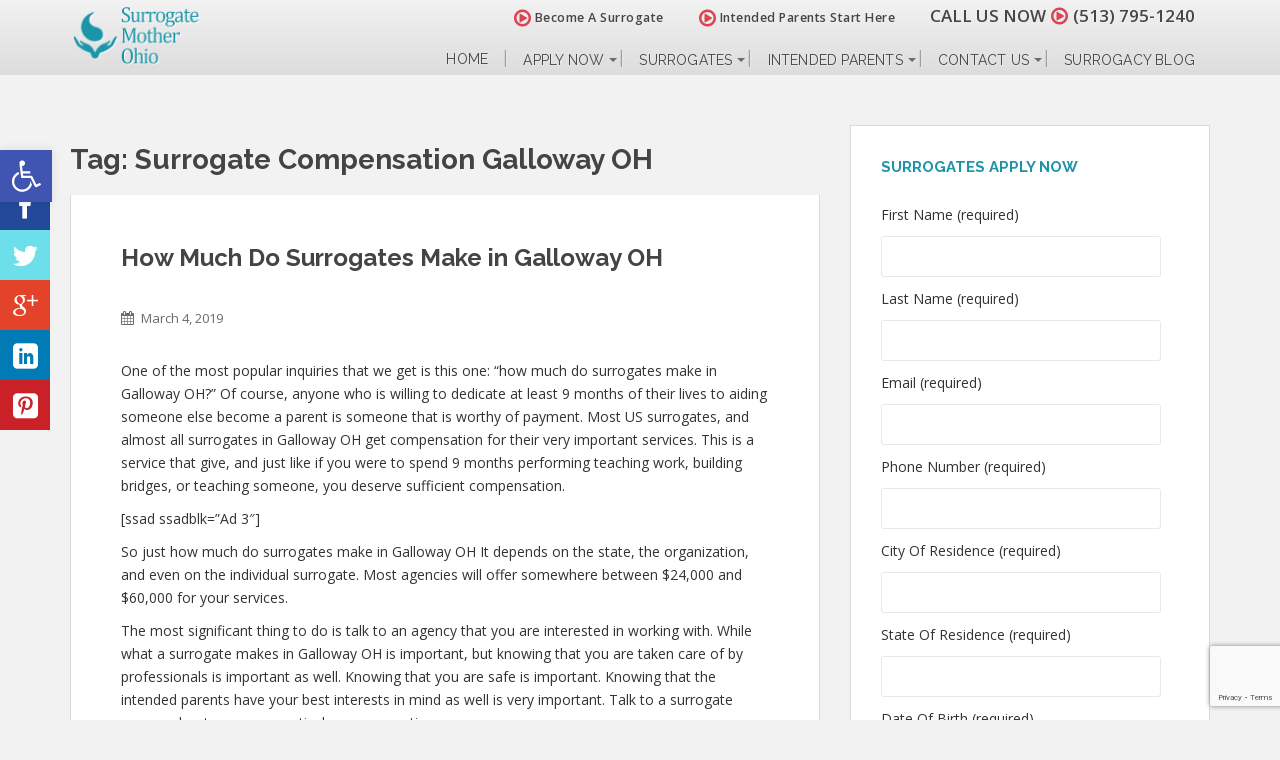

--- FILE ---
content_type: text/html; charset=utf-8
request_url: https://www.google.com/recaptcha/api2/anchor?ar=1&k=6Lfn1rIUAAAAAPXU2hGjlig3iLS5zQSzdf-3YelX&co=aHR0cHM6Ly9zdXJyb2dhdGVtb3RoZXJvaGlvLmNvbTo0NDM.&hl=en&v=PoyoqOPhxBO7pBk68S4YbpHZ&size=invisible&anchor-ms=20000&execute-ms=30000&cb=qtgr4twr3omi
body_size: 48792
content:
<!DOCTYPE HTML><html dir="ltr" lang="en"><head><meta http-equiv="Content-Type" content="text/html; charset=UTF-8">
<meta http-equiv="X-UA-Compatible" content="IE=edge">
<title>reCAPTCHA</title>
<style type="text/css">
/* cyrillic-ext */
@font-face {
  font-family: 'Roboto';
  font-style: normal;
  font-weight: 400;
  font-stretch: 100%;
  src: url(//fonts.gstatic.com/s/roboto/v48/KFO7CnqEu92Fr1ME7kSn66aGLdTylUAMa3GUBHMdazTgWw.woff2) format('woff2');
  unicode-range: U+0460-052F, U+1C80-1C8A, U+20B4, U+2DE0-2DFF, U+A640-A69F, U+FE2E-FE2F;
}
/* cyrillic */
@font-face {
  font-family: 'Roboto';
  font-style: normal;
  font-weight: 400;
  font-stretch: 100%;
  src: url(//fonts.gstatic.com/s/roboto/v48/KFO7CnqEu92Fr1ME7kSn66aGLdTylUAMa3iUBHMdazTgWw.woff2) format('woff2');
  unicode-range: U+0301, U+0400-045F, U+0490-0491, U+04B0-04B1, U+2116;
}
/* greek-ext */
@font-face {
  font-family: 'Roboto';
  font-style: normal;
  font-weight: 400;
  font-stretch: 100%;
  src: url(//fonts.gstatic.com/s/roboto/v48/KFO7CnqEu92Fr1ME7kSn66aGLdTylUAMa3CUBHMdazTgWw.woff2) format('woff2');
  unicode-range: U+1F00-1FFF;
}
/* greek */
@font-face {
  font-family: 'Roboto';
  font-style: normal;
  font-weight: 400;
  font-stretch: 100%;
  src: url(//fonts.gstatic.com/s/roboto/v48/KFO7CnqEu92Fr1ME7kSn66aGLdTylUAMa3-UBHMdazTgWw.woff2) format('woff2');
  unicode-range: U+0370-0377, U+037A-037F, U+0384-038A, U+038C, U+038E-03A1, U+03A3-03FF;
}
/* math */
@font-face {
  font-family: 'Roboto';
  font-style: normal;
  font-weight: 400;
  font-stretch: 100%;
  src: url(//fonts.gstatic.com/s/roboto/v48/KFO7CnqEu92Fr1ME7kSn66aGLdTylUAMawCUBHMdazTgWw.woff2) format('woff2');
  unicode-range: U+0302-0303, U+0305, U+0307-0308, U+0310, U+0312, U+0315, U+031A, U+0326-0327, U+032C, U+032F-0330, U+0332-0333, U+0338, U+033A, U+0346, U+034D, U+0391-03A1, U+03A3-03A9, U+03B1-03C9, U+03D1, U+03D5-03D6, U+03F0-03F1, U+03F4-03F5, U+2016-2017, U+2034-2038, U+203C, U+2040, U+2043, U+2047, U+2050, U+2057, U+205F, U+2070-2071, U+2074-208E, U+2090-209C, U+20D0-20DC, U+20E1, U+20E5-20EF, U+2100-2112, U+2114-2115, U+2117-2121, U+2123-214F, U+2190, U+2192, U+2194-21AE, U+21B0-21E5, U+21F1-21F2, U+21F4-2211, U+2213-2214, U+2216-22FF, U+2308-230B, U+2310, U+2319, U+231C-2321, U+2336-237A, U+237C, U+2395, U+239B-23B7, U+23D0, U+23DC-23E1, U+2474-2475, U+25AF, U+25B3, U+25B7, U+25BD, U+25C1, U+25CA, U+25CC, U+25FB, U+266D-266F, U+27C0-27FF, U+2900-2AFF, U+2B0E-2B11, U+2B30-2B4C, U+2BFE, U+3030, U+FF5B, U+FF5D, U+1D400-1D7FF, U+1EE00-1EEFF;
}
/* symbols */
@font-face {
  font-family: 'Roboto';
  font-style: normal;
  font-weight: 400;
  font-stretch: 100%;
  src: url(//fonts.gstatic.com/s/roboto/v48/KFO7CnqEu92Fr1ME7kSn66aGLdTylUAMaxKUBHMdazTgWw.woff2) format('woff2');
  unicode-range: U+0001-000C, U+000E-001F, U+007F-009F, U+20DD-20E0, U+20E2-20E4, U+2150-218F, U+2190, U+2192, U+2194-2199, U+21AF, U+21E6-21F0, U+21F3, U+2218-2219, U+2299, U+22C4-22C6, U+2300-243F, U+2440-244A, U+2460-24FF, U+25A0-27BF, U+2800-28FF, U+2921-2922, U+2981, U+29BF, U+29EB, U+2B00-2BFF, U+4DC0-4DFF, U+FFF9-FFFB, U+10140-1018E, U+10190-1019C, U+101A0, U+101D0-101FD, U+102E0-102FB, U+10E60-10E7E, U+1D2C0-1D2D3, U+1D2E0-1D37F, U+1F000-1F0FF, U+1F100-1F1AD, U+1F1E6-1F1FF, U+1F30D-1F30F, U+1F315, U+1F31C, U+1F31E, U+1F320-1F32C, U+1F336, U+1F378, U+1F37D, U+1F382, U+1F393-1F39F, U+1F3A7-1F3A8, U+1F3AC-1F3AF, U+1F3C2, U+1F3C4-1F3C6, U+1F3CA-1F3CE, U+1F3D4-1F3E0, U+1F3ED, U+1F3F1-1F3F3, U+1F3F5-1F3F7, U+1F408, U+1F415, U+1F41F, U+1F426, U+1F43F, U+1F441-1F442, U+1F444, U+1F446-1F449, U+1F44C-1F44E, U+1F453, U+1F46A, U+1F47D, U+1F4A3, U+1F4B0, U+1F4B3, U+1F4B9, U+1F4BB, U+1F4BF, U+1F4C8-1F4CB, U+1F4D6, U+1F4DA, U+1F4DF, U+1F4E3-1F4E6, U+1F4EA-1F4ED, U+1F4F7, U+1F4F9-1F4FB, U+1F4FD-1F4FE, U+1F503, U+1F507-1F50B, U+1F50D, U+1F512-1F513, U+1F53E-1F54A, U+1F54F-1F5FA, U+1F610, U+1F650-1F67F, U+1F687, U+1F68D, U+1F691, U+1F694, U+1F698, U+1F6AD, U+1F6B2, U+1F6B9-1F6BA, U+1F6BC, U+1F6C6-1F6CF, U+1F6D3-1F6D7, U+1F6E0-1F6EA, U+1F6F0-1F6F3, U+1F6F7-1F6FC, U+1F700-1F7FF, U+1F800-1F80B, U+1F810-1F847, U+1F850-1F859, U+1F860-1F887, U+1F890-1F8AD, U+1F8B0-1F8BB, U+1F8C0-1F8C1, U+1F900-1F90B, U+1F93B, U+1F946, U+1F984, U+1F996, U+1F9E9, U+1FA00-1FA6F, U+1FA70-1FA7C, U+1FA80-1FA89, U+1FA8F-1FAC6, U+1FACE-1FADC, U+1FADF-1FAE9, U+1FAF0-1FAF8, U+1FB00-1FBFF;
}
/* vietnamese */
@font-face {
  font-family: 'Roboto';
  font-style: normal;
  font-weight: 400;
  font-stretch: 100%;
  src: url(//fonts.gstatic.com/s/roboto/v48/KFO7CnqEu92Fr1ME7kSn66aGLdTylUAMa3OUBHMdazTgWw.woff2) format('woff2');
  unicode-range: U+0102-0103, U+0110-0111, U+0128-0129, U+0168-0169, U+01A0-01A1, U+01AF-01B0, U+0300-0301, U+0303-0304, U+0308-0309, U+0323, U+0329, U+1EA0-1EF9, U+20AB;
}
/* latin-ext */
@font-face {
  font-family: 'Roboto';
  font-style: normal;
  font-weight: 400;
  font-stretch: 100%;
  src: url(//fonts.gstatic.com/s/roboto/v48/KFO7CnqEu92Fr1ME7kSn66aGLdTylUAMa3KUBHMdazTgWw.woff2) format('woff2');
  unicode-range: U+0100-02BA, U+02BD-02C5, U+02C7-02CC, U+02CE-02D7, U+02DD-02FF, U+0304, U+0308, U+0329, U+1D00-1DBF, U+1E00-1E9F, U+1EF2-1EFF, U+2020, U+20A0-20AB, U+20AD-20C0, U+2113, U+2C60-2C7F, U+A720-A7FF;
}
/* latin */
@font-face {
  font-family: 'Roboto';
  font-style: normal;
  font-weight: 400;
  font-stretch: 100%;
  src: url(//fonts.gstatic.com/s/roboto/v48/KFO7CnqEu92Fr1ME7kSn66aGLdTylUAMa3yUBHMdazQ.woff2) format('woff2');
  unicode-range: U+0000-00FF, U+0131, U+0152-0153, U+02BB-02BC, U+02C6, U+02DA, U+02DC, U+0304, U+0308, U+0329, U+2000-206F, U+20AC, U+2122, U+2191, U+2193, U+2212, U+2215, U+FEFF, U+FFFD;
}
/* cyrillic-ext */
@font-face {
  font-family: 'Roboto';
  font-style: normal;
  font-weight: 500;
  font-stretch: 100%;
  src: url(//fonts.gstatic.com/s/roboto/v48/KFO7CnqEu92Fr1ME7kSn66aGLdTylUAMa3GUBHMdazTgWw.woff2) format('woff2');
  unicode-range: U+0460-052F, U+1C80-1C8A, U+20B4, U+2DE0-2DFF, U+A640-A69F, U+FE2E-FE2F;
}
/* cyrillic */
@font-face {
  font-family: 'Roboto';
  font-style: normal;
  font-weight: 500;
  font-stretch: 100%;
  src: url(//fonts.gstatic.com/s/roboto/v48/KFO7CnqEu92Fr1ME7kSn66aGLdTylUAMa3iUBHMdazTgWw.woff2) format('woff2');
  unicode-range: U+0301, U+0400-045F, U+0490-0491, U+04B0-04B1, U+2116;
}
/* greek-ext */
@font-face {
  font-family: 'Roboto';
  font-style: normal;
  font-weight: 500;
  font-stretch: 100%;
  src: url(//fonts.gstatic.com/s/roboto/v48/KFO7CnqEu92Fr1ME7kSn66aGLdTylUAMa3CUBHMdazTgWw.woff2) format('woff2');
  unicode-range: U+1F00-1FFF;
}
/* greek */
@font-face {
  font-family: 'Roboto';
  font-style: normal;
  font-weight: 500;
  font-stretch: 100%;
  src: url(//fonts.gstatic.com/s/roboto/v48/KFO7CnqEu92Fr1ME7kSn66aGLdTylUAMa3-UBHMdazTgWw.woff2) format('woff2');
  unicode-range: U+0370-0377, U+037A-037F, U+0384-038A, U+038C, U+038E-03A1, U+03A3-03FF;
}
/* math */
@font-face {
  font-family: 'Roboto';
  font-style: normal;
  font-weight: 500;
  font-stretch: 100%;
  src: url(//fonts.gstatic.com/s/roboto/v48/KFO7CnqEu92Fr1ME7kSn66aGLdTylUAMawCUBHMdazTgWw.woff2) format('woff2');
  unicode-range: U+0302-0303, U+0305, U+0307-0308, U+0310, U+0312, U+0315, U+031A, U+0326-0327, U+032C, U+032F-0330, U+0332-0333, U+0338, U+033A, U+0346, U+034D, U+0391-03A1, U+03A3-03A9, U+03B1-03C9, U+03D1, U+03D5-03D6, U+03F0-03F1, U+03F4-03F5, U+2016-2017, U+2034-2038, U+203C, U+2040, U+2043, U+2047, U+2050, U+2057, U+205F, U+2070-2071, U+2074-208E, U+2090-209C, U+20D0-20DC, U+20E1, U+20E5-20EF, U+2100-2112, U+2114-2115, U+2117-2121, U+2123-214F, U+2190, U+2192, U+2194-21AE, U+21B0-21E5, U+21F1-21F2, U+21F4-2211, U+2213-2214, U+2216-22FF, U+2308-230B, U+2310, U+2319, U+231C-2321, U+2336-237A, U+237C, U+2395, U+239B-23B7, U+23D0, U+23DC-23E1, U+2474-2475, U+25AF, U+25B3, U+25B7, U+25BD, U+25C1, U+25CA, U+25CC, U+25FB, U+266D-266F, U+27C0-27FF, U+2900-2AFF, U+2B0E-2B11, U+2B30-2B4C, U+2BFE, U+3030, U+FF5B, U+FF5D, U+1D400-1D7FF, U+1EE00-1EEFF;
}
/* symbols */
@font-face {
  font-family: 'Roboto';
  font-style: normal;
  font-weight: 500;
  font-stretch: 100%;
  src: url(//fonts.gstatic.com/s/roboto/v48/KFO7CnqEu92Fr1ME7kSn66aGLdTylUAMaxKUBHMdazTgWw.woff2) format('woff2');
  unicode-range: U+0001-000C, U+000E-001F, U+007F-009F, U+20DD-20E0, U+20E2-20E4, U+2150-218F, U+2190, U+2192, U+2194-2199, U+21AF, U+21E6-21F0, U+21F3, U+2218-2219, U+2299, U+22C4-22C6, U+2300-243F, U+2440-244A, U+2460-24FF, U+25A0-27BF, U+2800-28FF, U+2921-2922, U+2981, U+29BF, U+29EB, U+2B00-2BFF, U+4DC0-4DFF, U+FFF9-FFFB, U+10140-1018E, U+10190-1019C, U+101A0, U+101D0-101FD, U+102E0-102FB, U+10E60-10E7E, U+1D2C0-1D2D3, U+1D2E0-1D37F, U+1F000-1F0FF, U+1F100-1F1AD, U+1F1E6-1F1FF, U+1F30D-1F30F, U+1F315, U+1F31C, U+1F31E, U+1F320-1F32C, U+1F336, U+1F378, U+1F37D, U+1F382, U+1F393-1F39F, U+1F3A7-1F3A8, U+1F3AC-1F3AF, U+1F3C2, U+1F3C4-1F3C6, U+1F3CA-1F3CE, U+1F3D4-1F3E0, U+1F3ED, U+1F3F1-1F3F3, U+1F3F5-1F3F7, U+1F408, U+1F415, U+1F41F, U+1F426, U+1F43F, U+1F441-1F442, U+1F444, U+1F446-1F449, U+1F44C-1F44E, U+1F453, U+1F46A, U+1F47D, U+1F4A3, U+1F4B0, U+1F4B3, U+1F4B9, U+1F4BB, U+1F4BF, U+1F4C8-1F4CB, U+1F4D6, U+1F4DA, U+1F4DF, U+1F4E3-1F4E6, U+1F4EA-1F4ED, U+1F4F7, U+1F4F9-1F4FB, U+1F4FD-1F4FE, U+1F503, U+1F507-1F50B, U+1F50D, U+1F512-1F513, U+1F53E-1F54A, U+1F54F-1F5FA, U+1F610, U+1F650-1F67F, U+1F687, U+1F68D, U+1F691, U+1F694, U+1F698, U+1F6AD, U+1F6B2, U+1F6B9-1F6BA, U+1F6BC, U+1F6C6-1F6CF, U+1F6D3-1F6D7, U+1F6E0-1F6EA, U+1F6F0-1F6F3, U+1F6F7-1F6FC, U+1F700-1F7FF, U+1F800-1F80B, U+1F810-1F847, U+1F850-1F859, U+1F860-1F887, U+1F890-1F8AD, U+1F8B0-1F8BB, U+1F8C0-1F8C1, U+1F900-1F90B, U+1F93B, U+1F946, U+1F984, U+1F996, U+1F9E9, U+1FA00-1FA6F, U+1FA70-1FA7C, U+1FA80-1FA89, U+1FA8F-1FAC6, U+1FACE-1FADC, U+1FADF-1FAE9, U+1FAF0-1FAF8, U+1FB00-1FBFF;
}
/* vietnamese */
@font-face {
  font-family: 'Roboto';
  font-style: normal;
  font-weight: 500;
  font-stretch: 100%;
  src: url(//fonts.gstatic.com/s/roboto/v48/KFO7CnqEu92Fr1ME7kSn66aGLdTylUAMa3OUBHMdazTgWw.woff2) format('woff2');
  unicode-range: U+0102-0103, U+0110-0111, U+0128-0129, U+0168-0169, U+01A0-01A1, U+01AF-01B0, U+0300-0301, U+0303-0304, U+0308-0309, U+0323, U+0329, U+1EA0-1EF9, U+20AB;
}
/* latin-ext */
@font-face {
  font-family: 'Roboto';
  font-style: normal;
  font-weight: 500;
  font-stretch: 100%;
  src: url(//fonts.gstatic.com/s/roboto/v48/KFO7CnqEu92Fr1ME7kSn66aGLdTylUAMa3KUBHMdazTgWw.woff2) format('woff2');
  unicode-range: U+0100-02BA, U+02BD-02C5, U+02C7-02CC, U+02CE-02D7, U+02DD-02FF, U+0304, U+0308, U+0329, U+1D00-1DBF, U+1E00-1E9F, U+1EF2-1EFF, U+2020, U+20A0-20AB, U+20AD-20C0, U+2113, U+2C60-2C7F, U+A720-A7FF;
}
/* latin */
@font-face {
  font-family: 'Roboto';
  font-style: normal;
  font-weight: 500;
  font-stretch: 100%;
  src: url(//fonts.gstatic.com/s/roboto/v48/KFO7CnqEu92Fr1ME7kSn66aGLdTylUAMa3yUBHMdazQ.woff2) format('woff2');
  unicode-range: U+0000-00FF, U+0131, U+0152-0153, U+02BB-02BC, U+02C6, U+02DA, U+02DC, U+0304, U+0308, U+0329, U+2000-206F, U+20AC, U+2122, U+2191, U+2193, U+2212, U+2215, U+FEFF, U+FFFD;
}
/* cyrillic-ext */
@font-face {
  font-family: 'Roboto';
  font-style: normal;
  font-weight: 900;
  font-stretch: 100%;
  src: url(//fonts.gstatic.com/s/roboto/v48/KFO7CnqEu92Fr1ME7kSn66aGLdTylUAMa3GUBHMdazTgWw.woff2) format('woff2');
  unicode-range: U+0460-052F, U+1C80-1C8A, U+20B4, U+2DE0-2DFF, U+A640-A69F, U+FE2E-FE2F;
}
/* cyrillic */
@font-face {
  font-family: 'Roboto';
  font-style: normal;
  font-weight: 900;
  font-stretch: 100%;
  src: url(//fonts.gstatic.com/s/roboto/v48/KFO7CnqEu92Fr1ME7kSn66aGLdTylUAMa3iUBHMdazTgWw.woff2) format('woff2');
  unicode-range: U+0301, U+0400-045F, U+0490-0491, U+04B0-04B1, U+2116;
}
/* greek-ext */
@font-face {
  font-family: 'Roboto';
  font-style: normal;
  font-weight: 900;
  font-stretch: 100%;
  src: url(//fonts.gstatic.com/s/roboto/v48/KFO7CnqEu92Fr1ME7kSn66aGLdTylUAMa3CUBHMdazTgWw.woff2) format('woff2');
  unicode-range: U+1F00-1FFF;
}
/* greek */
@font-face {
  font-family: 'Roboto';
  font-style: normal;
  font-weight: 900;
  font-stretch: 100%;
  src: url(//fonts.gstatic.com/s/roboto/v48/KFO7CnqEu92Fr1ME7kSn66aGLdTylUAMa3-UBHMdazTgWw.woff2) format('woff2');
  unicode-range: U+0370-0377, U+037A-037F, U+0384-038A, U+038C, U+038E-03A1, U+03A3-03FF;
}
/* math */
@font-face {
  font-family: 'Roboto';
  font-style: normal;
  font-weight: 900;
  font-stretch: 100%;
  src: url(//fonts.gstatic.com/s/roboto/v48/KFO7CnqEu92Fr1ME7kSn66aGLdTylUAMawCUBHMdazTgWw.woff2) format('woff2');
  unicode-range: U+0302-0303, U+0305, U+0307-0308, U+0310, U+0312, U+0315, U+031A, U+0326-0327, U+032C, U+032F-0330, U+0332-0333, U+0338, U+033A, U+0346, U+034D, U+0391-03A1, U+03A3-03A9, U+03B1-03C9, U+03D1, U+03D5-03D6, U+03F0-03F1, U+03F4-03F5, U+2016-2017, U+2034-2038, U+203C, U+2040, U+2043, U+2047, U+2050, U+2057, U+205F, U+2070-2071, U+2074-208E, U+2090-209C, U+20D0-20DC, U+20E1, U+20E5-20EF, U+2100-2112, U+2114-2115, U+2117-2121, U+2123-214F, U+2190, U+2192, U+2194-21AE, U+21B0-21E5, U+21F1-21F2, U+21F4-2211, U+2213-2214, U+2216-22FF, U+2308-230B, U+2310, U+2319, U+231C-2321, U+2336-237A, U+237C, U+2395, U+239B-23B7, U+23D0, U+23DC-23E1, U+2474-2475, U+25AF, U+25B3, U+25B7, U+25BD, U+25C1, U+25CA, U+25CC, U+25FB, U+266D-266F, U+27C0-27FF, U+2900-2AFF, U+2B0E-2B11, U+2B30-2B4C, U+2BFE, U+3030, U+FF5B, U+FF5D, U+1D400-1D7FF, U+1EE00-1EEFF;
}
/* symbols */
@font-face {
  font-family: 'Roboto';
  font-style: normal;
  font-weight: 900;
  font-stretch: 100%;
  src: url(//fonts.gstatic.com/s/roboto/v48/KFO7CnqEu92Fr1ME7kSn66aGLdTylUAMaxKUBHMdazTgWw.woff2) format('woff2');
  unicode-range: U+0001-000C, U+000E-001F, U+007F-009F, U+20DD-20E0, U+20E2-20E4, U+2150-218F, U+2190, U+2192, U+2194-2199, U+21AF, U+21E6-21F0, U+21F3, U+2218-2219, U+2299, U+22C4-22C6, U+2300-243F, U+2440-244A, U+2460-24FF, U+25A0-27BF, U+2800-28FF, U+2921-2922, U+2981, U+29BF, U+29EB, U+2B00-2BFF, U+4DC0-4DFF, U+FFF9-FFFB, U+10140-1018E, U+10190-1019C, U+101A0, U+101D0-101FD, U+102E0-102FB, U+10E60-10E7E, U+1D2C0-1D2D3, U+1D2E0-1D37F, U+1F000-1F0FF, U+1F100-1F1AD, U+1F1E6-1F1FF, U+1F30D-1F30F, U+1F315, U+1F31C, U+1F31E, U+1F320-1F32C, U+1F336, U+1F378, U+1F37D, U+1F382, U+1F393-1F39F, U+1F3A7-1F3A8, U+1F3AC-1F3AF, U+1F3C2, U+1F3C4-1F3C6, U+1F3CA-1F3CE, U+1F3D4-1F3E0, U+1F3ED, U+1F3F1-1F3F3, U+1F3F5-1F3F7, U+1F408, U+1F415, U+1F41F, U+1F426, U+1F43F, U+1F441-1F442, U+1F444, U+1F446-1F449, U+1F44C-1F44E, U+1F453, U+1F46A, U+1F47D, U+1F4A3, U+1F4B0, U+1F4B3, U+1F4B9, U+1F4BB, U+1F4BF, U+1F4C8-1F4CB, U+1F4D6, U+1F4DA, U+1F4DF, U+1F4E3-1F4E6, U+1F4EA-1F4ED, U+1F4F7, U+1F4F9-1F4FB, U+1F4FD-1F4FE, U+1F503, U+1F507-1F50B, U+1F50D, U+1F512-1F513, U+1F53E-1F54A, U+1F54F-1F5FA, U+1F610, U+1F650-1F67F, U+1F687, U+1F68D, U+1F691, U+1F694, U+1F698, U+1F6AD, U+1F6B2, U+1F6B9-1F6BA, U+1F6BC, U+1F6C6-1F6CF, U+1F6D3-1F6D7, U+1F6E0-1F6EA, U+1F6F0-1F6F3, U+1F6F7-1F6FC, U+1F700-1F7FF, U+1F800-1F80B, U+1F810-1F847, U+1F850-1F859, U+1F860-1F887, U+1F890-1F8AD, U+1F8B0-1F8BB, U+1F8C0-1F8C1, U+1F900-1F90B, U+1F93B, U+1F946, U+1F984, U+1F996, U+1F9E9, U+1FA00-1FA6F, U+1FA70-1FA7C, U+1FA80-1FA89, U+1FA8F-1FAC6, U+1FACE-1FADC, U+1FADF-1FAE9, U+1FAF0-1FAF8, U+1FB00-1FBFF;
}
/* vietnamese */
@font-face {
  font-family: 'Roboto';
  font-style: normal;
  font-weight: 900;
  font-stretch: 100%;
  src: url(//fonts.gstatic.com/s/roboto/v48/KFO7CnqEu92Fr1ME7kSn66aGLdTylUAMa3OUBHMdazTgWw.woff2) format('woff2');
  unicode-range: U+0102-0103, U+0110-0111, U+0128-0129, U+0168-0169, U+01A0-01A1, U+01AF-01B0, U+0300-0301, U+0303-0304, U+0308-0309, U+0323, U+0329, U+1EA0-1EF9, U+20AB;
}
/* latin-ext */
@font-face {
  font-family: 'Roboto';
  font-style: normal;
  font-weight: 900;
  font-stretch: 100%;
  src: url(//fonts.gstatic.com/s/roboto/v48/KFO7CnqEu92Fr1ME7kSn66aGLdTylUAMa3KUBHMdazTgWw.woff2) format('woff2');
  unicode-range: U+0100-02BA, U+02BD-02C5, U+02C7-02CC, U+02CE-02D7, U+02DD-02FF, U+0304, U+0308, U+0329, U+1D00-1DBF, U+1E00-1E9F, U+1EF2-1EFF, U+2020, U+20A0-20AB, U+20AD-20C0, U+2113, U+2C60-2C7F, U+A720-A7FF;
}
/* latin */
@font-face {
  font-family: 'Roboto';
  font-style: normal;
  font-weight: 900;
  font-stretch: 100%;
  src: url(//fonts.gstatic.com/s/roboto/v48/KFO7CnqEu92Fr1ME7kSn66aGLdTylUAMa3yUBHMdazQ.woff2) format('woff2');
  unicode-range: U+0000-00FF, U+0131, U+0152-0153, U+02BB-02BC, U+02C6, U+02DA, U+02DC, U+0304, U+0308, U+0329, U+2000-206F, U+20AC, U+2122, U+2191, U+2193, U+2212, U+2215, U+FEFF, U+FFFD;
}

</style>
<link rel="stylesheet" type="text/css" href="https://www.gstatic.com/recaptcha/releases/PoyoqOPhxBO7pBk68S4YbpHZ/styles__ltr.css">
<script nonce="0td-OThkG5XEp-lBuFiCpg" type="text/javascript">window['__recaptcha_api'] = 'https://www.google.com/recaptcha/api2/';</script>
<script type="text/javascript" src="https://www.gstatic.com/recaptcha/releases/PoyoqOPhxBO7pBk68S4YbpHZ/recaptcha__en.js" nonce="0td-OThkG5XEp-lBuFiCpg">
      
    </script></head>
<body><div id="rc-anchor-alert" class="rc-anchor-alert"></div>
<input type="hidden" id="recaptcha-token" value="[base64]">
<script type="text/javascript" nonce="0td-OThkG5XEp-lBuFiCpg">
      recaptcha.anchor.Main.init("[\x22ainput\x22,[\x22bgdata\x22,\x22\x22,\[base64]/[base64]/[base64]/[base64]/[base64]/[base64]/KGcoTywyNTMsTy5PKSxVRyhPLEMpKTpnKE8sMjUzLEMpLE8pKSxsKSksTykpfSxieT1mdW5jdGlvbihDLE8sdSxsKXtmb3IobD0odT1SKEMpLDApO08+MDtPLS0pbD1sPDw4fFooQyk7ZyhDLHUsbCl9LFVHPWZ1bmN0aW9uKEMsTyl7Qy5pLmxlbmd0aD4xMDQ/[base64]/[base64]/[base64]/[base64]/[base64]/[base64]/[base64]\\u003d\x22,\[base64]\x22,\x22w47CgipHEsK9aMOPG3LDssKsXGJkwognRMOpD33DkGV6wp0twrQ5woJyWgzCuAzCk3/DliTDhGXDk8O3EylKdiUywpvDoHg6w4/CnsOHw7A3wrnDusOvRn4dw6JQwoFPcMK2HmTChGTDpMKhal5MAULDrsKTYCzClnUDw48Bw54FKDQxIGrCicKnYHfCicKBV8K7W8OrwrZdSMKqT1YXw5/DsX7DoTgew7EbSxhGw4htwpjDrGjDvS82Oltrw7XDr8K3w7EvwqIoL8Kqwp8hwozCncOPw5/[base64]/w5pld8KnwqYfR8Kuw7TDhxvDgmfDgxINw5NkwrLDowrDm8KqccOKwqfCscKYw7UbEDDDkgBiwrtqwp9WwpR0w6pMN8K3Ez7Cs8OMw4nCiMKOVmh4wqlNSDlIw5XDrkXCtmY7ZcOFFFPDgWXDk8KawqnDjRYDw73CocKXw78VW8Khwq/DuhLDnF7DuA4gwqTDuEfDg386A8O7HsKKwoXDpS3DuzjDncKPwoIlwptfIsOCw4IWw40jesKawqkkEMO2dGR9E8OYK8O7WTB7w4UZwpjCmcOywrRDwrTCujvDpxBSYS/CoSHDkMKLw5FiwovDqSjCtj02wrfCpcKNw6PCpxIdwoPDnmbCncKZaMK2w7nDjMKbwr/[base64]/CmcOZwps2w4dnwqXDkcOrYsOuVhHCkcKDwpgnw6xGw4Vlw6cew6h0wrVKw7YIA3kAw4QIC08kAw/Ck08dw6DDvcKFw4/[base64]/w6/[base64]/Xj5FwoTDn2pEw69hQMOnGMKzYU1Dw5xbVsKtUXIBwqR5wprCh8K4R8O9V1rDogzCtUrCsGLDtcKQwrbDusO5wrQ/[base64]/[base64]/[base64]/Dk1g/[base64]/R8O1fcKeUsKxw4DCj8ODwrMWw6pbDm/[base64]/CpUdtKcK0SsOYwpTCi8KzwpvCqHnDisKBwp9zVMO6w41WwqbCk2fCkzXDmsKNNVHCp1TCoMOIc3/[base64]/wr1KAcK9woMbCMO2wpQSLzkbw6huw6TCpcOeF8Odw7TDgcOcw7zCmcOLXVggEyvDkhlEHcO7wqTDpA3DjjrDqhLCjMOtwoV7fDjCv1nCq8O2bsOMwoArw6kNwqfCqMOFwp0wbX/CiExCXg9fwrrCgMKqVcOMw4/CoH1Pwq8VDQrDicO5QsO8FMKrZsOQw6TClnYJw7vCnsKxwqxrwqLCo1vDisKUasK8w4xuwrfCnxDCnxleXxzDgcKQw7ZqE0fCsFbDo8KfVn/[base64]/Dk8KXLXvCgMKBbHnDoMKew6sQwrfCuwNewpDCuQPDvhzDvsOIw4/ClHQywr3DtsKWwpTDkmvDo8Kgw5DDh8O/[base64]/DjXgiw6g0QsK0woPCgcOyLMKDw4PCgnLDpm9Gwrk1wpLDi8KpwrBkBMOcw6fDj8KIw5VoJsK0Z8KjKkXDoyTCr8Kcw45IS8OJbsKXw5MKJ8KswozChEUMw7DDjmXDr1ofCAMFwpcTSMKXw5PDgA3Du8KIwobCjwgvIMO/SMK+Gl7DtCDCojQyHGHDuX59PsOzJiDDgcOuwrd8GA/[base64]/[base64]/ClsKywrh2AF07VxcZw4DDkMObw7TCmMO2envDpStBacKMw5EDRsKaw6fCjwdzwqfCisOQDQV4wqoEC8OPKMKHwrpfME/[base64]/w7wyX8KpYsOXEHw0w5PDtMKWwqjDlcKlXRTCoMKtw45fw73CqwUaUsKbwqJKIhvDlcOGKMO7Gn3DlWELbGtEQcOyZMKFwq4oCcOewovCvT16w73CkcObw7rDh8Kbwr/CrsKSd8KYWcOyw71yXsKYw4JSGMKiw5zCocKyPsOmwowcBsKvwqZnwofCoMKTVsKVQlzCqF41OMOBw7UTwr8owqxbw5MNwpXCv3YEUMKLIMKewp5EwrbCq8KINsKxNijDg8K3wo/CkMKxwqlhGsKJw6DCvgsYRMObw654UWgWdsOYwpcQChFvwqQlwpxpwqPDpcKow5A1wrVRw4nChgJ0SsO/w5nClsKQw7rDvxXCn8KJGQ4iw5URAsKbw7NzDkrDlWPCsU9HwpnDuiPDp3DCjMOdScOWwoBOw7DCqFbCpHvDiMKsOA3DqcOkWMKEw6vDgmxxDGHCvMKMZF/CoVRHw6fDuMOqbmPDmsOlw5wewq9aM8K7KMKxI3bCh3rCszUSw4N7Y3nCpMKIw5HCgMOrwqTCi8OBw40JwoNjwqfClsK/w4LCscKqwpB1w5DCgznDnHN2w5rCqcK1w7LDrMKpwqTDucKSCinCsMKIenUkA8KGAMKKCynCjsKrw7Mcw5rClcONwoDDtxxnSsKAN8Kyw6/Cq8KrP0rCtTN1wrLDocKGwojCnMK/[base64]/Dt8Obw55awoxJw40fIsKrw6woJ0vDlCBUwpc8w7XCp8OlFRNxcMOpEQPDoSzCihtGVy5dwrBqwoHCoijCsjfDm3AswofCqknDg2lMwrsgwpnCiAvDq8KnwqoXBE89G8OHw5DCuMOmw5LDl8Kcwr3CjmMDWsK0w6ZYw6/CsMK0CWF7wr7DhE4eOMOrw5rCtMKbIsO3wqJuLcObP8OwSWpmw4hCLMOcw4LDlRnCrMKTWT4SMyQLw4HCjTJqwq3DqjxnXMK5wp5tRsOXwpjDvlfDiMO6wpbDtVRCDSjDrsK6A1/DkEtaKT/[base64]/Cs8Kqw7HDrMKtSMOzIsOew4DCjkHDuMK0AEvCnsKOKsOfwoLDpMOzbAPDiyvDnHXDgMOzX8OSSsOcRMOmwqcECsOPwovCgMOpRwfCoi09wofCq00Hwq5qw4zDr8Kww50rIsKswqzChmnDlmHDssK0AH0hUcOpw5TDlMKiN2AUwpHCq8OLw4ZtOcOSwrTDmHRQwq/DqTMlw6rDkRoSw65ODcKiw68XwoNuC8OqQ3/[base64]/[base64]/DpDnDmCjCiRh2OcKcKcKOc0rDti/[base64]/wpTCr8KfYcO5RMKEw7TDi8OgwpfDii/Cv8O6w7zDrcKyKUY1wqDCqMOUwofDsi9/w7vDv8KZw57CkgUrw78QBMKQXz/DvMKJw51mY8ONPn/DhE0neRlmO8K6w54fcAXDo3DDgBVUZwpHajTDmsOMwoHCvmnCkzwtaRpSwqM5DXE9wrbCm8KqwqlAw4VTw5/DvMKBwoB5w6sdw7nDjTvDsBDChcKdw63DhgbCjULDsMOwwocxwq9dwodFGMOawpLDsg0rX8KKw6BEfcOtEsK6acKrWF9/GcKFIcOvUAIIZnJTw4JUw4nDom0gZ8KPB0BNwpZ+I0bCiyrDtcKwwoQfwrzCvsKGw4XDu2DDgHw/wroLW8OqwoZlwqbDncONPcKUw6PCoRYCw60JEsKVwrIoWGFOwrHDuMObX8OFw54QGyTCqMOkc8KWw4nChsOhw6lRFcOOwrfCrsKyKMKxGFLCucO5w7LCpmHDmAjCtsO9wrrDp8OzBMKHwp/CnsKMV2vCljrDtBXDpMKpwodiw4fCjAgAw5MMwq9OTMOfwonClBTDkcKzEcK+OgR0GsK9GyvCuMKTCD9jdMKZdcKHwpBjwonCvUlpFMOzwoEMRB/DoMKvw5jDksKYwpBew6rDgloIGsOqw6BER2HDhMOfSsOWwqTDkMOhOcOPXsKcwrMVF2w3wpzDrwAXecK5wqXCthIdfsKtw6xzwo8OMykQwrJrIzcOw7xHwq0RazZDwrjDmcO0wpM0wqd4AB/DoMO4NBDDnMKsLcOTwoXDmTYJfcKnwqxCwrIPw4t2wqI4KU7Dii3DhcKuF8Kfw4xNVMK2woHCpsOgwpwTwqM0YjY2wrLDmMO8Ww1lV1DCj8O6w5tmw5IYRSYlw77CgsKBwozCjknCj8Oaw4o0PMKDcHl9czB7w4jDimjCgcOhacOHwokJw5R1w6dedGDCiEFVIEN2RH/CoQDDh8OWwpwFwoXCrcOOXMKTw5crw5fDjm/DjgDDrCtyW3t1BMOmamd9wq3DrXpDGsOxw4dDaX3Dqi5vw48Jw6tsJgXDpT4gw77ClcKewpBVO8KNw40sWCXDgwgEO0J+wr7CrcK0bF0uw7TDmMKxwobCqcOWO8KOw7nDscOow50tw5bCs8Ktw4wewpvDqMOKw7XCmkF0w4XCiErDocKSPRvCuyTDuU/DkzNGUMK4IlXDrkxDw490w6FMwojDq0YqwoFew7XCmsKNw5xnwoDDqsK3GzRxOMO3UsOLHsKuwq3CnlbCnCPCnj4xwqjColPDnl4QT8KSwqDCvMKnw7vCoMObw5jCssOqasKewpjCkX7DqSjDksOTU8OpEcKrORNnw5bClzTDpsOcT8K/UcKRIS0WbMONAMOLWwrDuyhwbMKVw7fDmsOcw7HCtW0pw7wBwrUvw4FzwozCkADDshgjw7bDgirCr8OwLRIFw49+w6wYwrcqOMKxwq4VL8K3wrXCosOyQ8K4URREw4jCtsKaOABcCmzCgMKTw7/[base64]/DuRnDjjBew6rDtSHDpMKTw7AYE8KBwqxuwplpw6LDt8Ohw5LCkMKHZsK3blYxJsOSfFAGOsKiw7LDi2/[base64]/w7rCkcKQR8O+w6TDuMKrwotra1J4M8KYOsKfw50sCsONIsOrC8Oyw4PDngfCmW7DhcKBwrPCvsKqw7x7bsOUwqvDlh0sXjLCowg2w6Rzwqk6wp3CqnrCqsOYw4/[base64]/CmsOewrkuBMKVwrnCvMK3JkfCt8KRczAKw7AdJWfCtcORCMOZwo7DtsK/w7jDgnYmw6PCk8KAwrczw4DChT3CicOowonCmcK7wocvATfCnFhtaMOOZsKqUcKqAsKpS8OTw54dKyXDocOxasOIWHJKLMKfw7oMw4fCq8OtwrFlw5XCrsOWw4/[base64]/CoMOzPcKiw6YnCFcSw53DmcOnb0zDoMKiw51Pw57DnENLw7VocMKLwoDCkMKJAsKWNR/[base64]/w73CqhTDvVUzwohAw5PCvWoNRS4Dw5nDkWVOwp/Dm8Kjw4UPwr0Dw6zCjsK4d3U0DRXDg1RcXsOqB8OycHHCq8O/RndFw5zDmsOxwqrCt1HDoMKqYnYpwolswr3Co2vDs8Oyw7/CgcK9wqDDk8KywrF1cMK5MmJ9wrccTD5Bw6A5wr7CisOvw4FJC8KdXsOTX8KYPm/[base64]/CicOyw4JfGnRtwqnDuMK2X8O1e0Bkw6wEIV4Tb8OMPBEZTsKJBcOEw6/CisK5B13DlsK+ZS0fWWhOw5rCuhrDt0nDvV4tScK+eCjCg2JoQsK9DcOpHMOrw7jDgcKdN0sww6XCk8OMw6oCRAoNUnfCqSNnw7/Cm8KGeWbClV19TUvDnmHDg8KkBS9KD3rDrhh8w54MwqrClMOjwqzCpGLDhcKBU8Ohw6rCkUcRwpPDtGfDh384SHfDpAluwrUCNcOfw5gDw6VUwo0lw5oYw7BlE8Khw4FOw5TDoBsmEDXDiMK5S8O+fMO4w44fCMOMUSzCrXVpwrDCjB/Do19FwocJw6UXJDkrKyzDrzrDrMO6NcOseh/DjsK2w4U0ARISw5fCvMKXHwzDrxhyw5LDuMKawrLCtsKtb8K1UX0jfzRRwrASwpx5wpNEwqrCiTrDnwnDuQ1qw4bDjE0Vw4N3aFl8w7/CkTvDk8KaC21uIEvDrUzCtsKxPGnCnsOiwodLLR4Zwo8RT8KKP8KhwosJw4UsScOxbcKvwr9lwp7CrWHCv8KmwpgKTcKcw7FUQmTCoHIeZsOzTcOcUsOeRcKRcmXDsj/[base64]/CuD9daMKhT8KBw51CZsKUw4U3fcKSwovCuiRzQAc6CmHDrhN5wqAQf1Aydxsmw70Pwq7DpT1hPcOmREnDiwXCvA/DrcKQQcK6w78bfR8Kw747B1c3ZsOjTUkNwpPCtjZrwrQwUsKJMHAlS8ONwqbDl8OYw47CncO2dMOVwrg+b8Kjwo/[base64]/Cu8OGwrrDhMKQZHXCssKgGTwlwrt3wp9Lwo/ClnHCsgfCmnkVAcO4w6UjcsOVwotwXUXDncKSPBh+EsKtw7rDny7DqgQqDFdVw4TCpcOWYsOzw4FpwolAwos+w7poSsKcw7/CqMOfBwnDl8OMw5bCt8OcNHvCkMKFwrLCu07Dl3rDosO9TBEmRMKnw6pHw43DjF/DtMOoNsKBATPDg2nDocKIP8OzKkoEw70db8KVw44BE8OzATwjwpzDjcOOwr0Dwo06bVPDmVI5wofDk8KbwqrDm8K+wqFGLWfCusKdCXM3wojDksK2CDMxBcO9w4zCmz7DqcKYUUgIw6rCt8K/N8K3VmjCrMKAw5HDoMKhwrbDgDtVwqRzGhQOw7VTfRQ/WS3ClsOJfm7DtxXCvWLDpsO+Kw3CsMKbNj7CunDCgn5BAsKTwq7CqGjDnlAjQRrDrmHDkMKqwrNkHEgQfMOEb8KJwpTCmsOCJxPDt0PDssOEDMOzw5TDv8KieFbDt3/DpA9twqTCksO8AsKtZjRme3/Cv8KhI8ObK8KcBlLCr8KVI8K9bhnDjAzDn8OJJcK4wqhVwo3CuMOTw7PDtBEaIFfDsGkrwqvCp8KhdcOmwq/DrQ7Ci8K2wrTDksKUfUTCisOOKUc7w4w4BnjCjsOCw6PDqcONOFVnw5oJw7zDr2YBw6wedmzCixt7w6fDoVXDgD3DksKtXBHDjMOFwqrDssOFw6okbxcQwr8dSsKpdMOJBkHCn8KcwqnCqMOXLcOLwrwvWcOEwpjCh8K/w7p1A8KrXsKEWxDCq8OSwqd6wohCw5vCm1/Ci8KcwrPCoQnCocKbwr/Dp8KTHsO+VUhiwq3Chx0mTcOTwqLDs8KXw4LClMKrb8Kuw7fDnsK0JMOlwpbDi8Okw6DDtVZKHkkvwpjCmSPCtSc1w4o+HQ51wpEEZsOtwroAwo/DqMKgfMO7InhBVUTCpMORCiBbVsKhwq0wPMOww5jDlmszQsKlIsOxw4TDvTDDmcOBw7pLBsODw5PDmQ1swozCqsOgwqo1AC5FdcOdUA3CmlUsw7w3wrPDvRDCjl7Dh8K+w6FSwqvDmk3ClsKVw6bCmT/[base64]/CiQnCklY4UX3CpUo8E8KnYsOew6E0A8KOQsOxOh0twrfCqMKjQjfCt8K6woYNaXLDkcOOw4hYwpsNIsKIM8KwAFHDlHVIbsKkw43Dq056WMOYDMKiw4M2QMOOwr0LGGscwrYwBXXCt8Ofw6pgZBPDum9lDC/DjQktDcOawrPCnw0Gw4TDmsKtw78BCMKSw4DDo8OiCcOcw6XDhzfDv08kbMK0wp8iwoJ/[base64]/DpcKdw49MwoDDvcOjwqN/[base64]/[base64]/DqsKwFmslwqHDl3DCtsKzwrV2wqlENMKaMcK7A8OQZi1Bwq5hFsK6w7/[base64]/CmDLDlsKvAcOnwqXCoz4PNDHCswtywpDDrsKeOMOrY8KsNMK9w4jDuGLCq8O+wrvCssKzIkhjw4/[base64]/DmsKGwowGBMKZw6ofS8KUc2TCkzbDtcKKwqfDl0cfw4fCkxRdBsKxw7nDjnkNCMOEPl3CqsKIw7/Di8KiMcKTUcOGwoDCizjCsTxENmvDssKYJ8O2wq/CjmDDosKVw5RAw4LCm03Cgk/[base64]/DjEsNw5bDiHvCqj5nXlHCgl/[base64]/[base64]/BU/DshjCrTAJw6Alw5rDrsKjw4XCgE8cIVhTfsOnMsOaCMOBw4zDmiFtwoHCiMO+WSh5UcKvXMOMwpTCpMOQCjXDk8KGw4QOw5YNRQbDqMOTRjvCijRswp7Ch8KtUMKWwpHCgBwVw5/[base64]/CmsOEw77Do8O1fSzCjMOdw7TDssKMMh9mwqXChEvCu2Zsw6Q9IcO0w6w/[base64]/Cj8OLAnLCsSrCpHImwrPDhXsjRMO6wqfDhSZcCHc0w6bDjsO/ZRcSMcO/OMKTw63ChV3Dv8O+P8Ojw7N8w7rCgcKQw4nDmV3Cl3TDhsKfw5/Co0nDonPCu8Krw58Ow6Fmwq9uWhIxwrvDqcK5w4gRwonDlsKPA8OWwpdNXMOFw7sVHFPCu2cjw6xow5Yvw7YjwpbCuMOZPVrDr0HDnxLDrxvDpcKAw4jCt8O9Q8OKUcOdYVxBw7Z0w5TCr0/[base64]/Do8Kuwqt5HMO7w6XDmcK+dVHCpibDkcKYEMKcwopPwrHCnMOawozDsMKeZcKAw6rCn2gFdsO3woDCkcO0GUnDtGt6BMOZHTc3w73DjMOoAG/[base64]/B3HCrsOSNcKQasKNf35Cwq/DrVh/Ai3ChF5GDcKmKzZlwpLCoMKbA2fDg8KyEsKpw6DCjsOgGcO8woE+wqbDr8KtdMKRwonCnsKLH8KmOWXDjQ/[base64]/Dj8OLwpdoQcORw4PCkjsdflbDpRDDtMOIw7wpw67DsMK0wrTDkTbDhEPCoQrDgcKawoxtw6Uxf8OOwqBscg8LK8KwBmFHN8KKwq8Vw6/[base64]/wopHVsOFEX/CjsKLwoXDrwvDkMKMwqbCmSUmwqU8wqxOwp9fw6BaC8OWPxrDm07CmcOiGFPCj8OpwqnCgMO+Oh9yw4fChD1yG3TDjGnDjwsWw5x0w5XDnMO8KWpbwrwGPcKACjDCsHBRJ8KTwpfDoRHDs8KkwqcNdxnCiG8qRi7ClQE2w5zCpjRWwo/[base64]/CmEzDucKNTMK0wrvDvMKCw7TDgwVMakFow6RZOsKgw4guOwfDihXCtMOtw7zDscKmw7zCmMK6OSbDisK8wrrClE/Cv8OYWkDCvcO6wovDgVLCiTIuwpYbw6rDtMOIX3xmL2DDjcOPwrvCgcK6DcO6S8ObC8K2esKDO8OASB3CvwxdYsKswojDmsKCwo3Cm3k9OMKdwpzDscONRFN5wp/DiMKlGHzDomoLdALCmjgIasOHYBHDk1EqCUPDnsKoYGrCnn0/[base64]/DsV3CmMO/[base64]/Dt8KMQ1xWKsOiWljCmnRjLcK1DBrCpcORw79kSxDDnRjCuHjDuCfDngxzwo0Bw5rDsHLCry4cY8OSVnt9w5XCpMKvE2PCmCrCp8Ojw78fwrxPw7cHW1bCmzrCiMKyw69/wqoVanV6wpQdPsOqbMO5fcOKwqltw5TDmhIDw47DncKJYhvCucKGw6FpwrzCvsK1EcOWeHHCoyvDsjDCpGnCkTzDo2pMw6wVwqbDt8Obw7cCwqQ3JMO1UzRAw6bDtcOxw7/DtWdLw4Usw5nCqcO9w7B2aFzCkcK2V8Oew78aw4PCo8KcOcOoGnRhw5AzI149w5jDnWjDuhjCrMOpw6coJFfDpcKdJcOIwrJyH1LDucKzIMKvw6PCocKxfsKvBwUgZMOoEwIuwp/[base64]/Dnz9vSmzCkXvDsWXDocO/FcKwwqfDkDDCrCnDm8OXcQAhacOaP8KiamYcATV5wpPCikJkw4XCvsKvwpMXw53CpsKKw5YcF0wXOsOKw7PDtk1nA8OdTjIkBzAWw5YuIMKmwoTDjzRpFFRrPsOAwqI/woYawq3Co8Odw6cjc8ObYMOHACHDsMO5w6V9Y8KkGQZ4OsKDKCvCtH06w48/E8OcN8OtwpZwRDkVf8OJHijDv0JiRRLDikDCmRxFcMOPw4PCssKJUipEwokZwocVw593HE01wo8xw5PCuCLCkcOyNXAQTMOuBBBwwqx/fXECDA03UC8jPMKoT8OzSsOaMgfCvhPDn3VFwokvVDV2wozDt8KSwo7DisKyen3DhDBqwopTw7tmQsKCTH/[base64]/DmMOJwpLCqh/Dp8OEVcOwwp80wqvDiMKtw7fCmsKxMMKHXWAtfsK0JTHDlRbDuMKtbcOqwrzDmMOMBgFkwrvDssKWwogMw73DujzDicO2wpDDlcOsw5vDtMKtw64bMx1rBATDmWUgw44+wrB4V3lGMg/DvsO5w5HDpGbCsMONGTXCtyDCp8KWCcKAIFjCr8O6U8Kbwoh4cWwmCcOiwoB+w6TDshkowqXCt8KnGsKowrUdw61FOsOCJS/CucKYCcK+Fi9DwpDCgsK3A8Khw7ErwqolaRRxw4zDoCUqNsKfOMKNWmsCw6w4w4jCtcOAG8OZw4FyPcOIDsKsTjlfwqPDm8KCCsKpMcKOSMOzTsOQJMKbQGINFcKxwqQfw5XCs8Kdw4ZnfR7CpMO2wp/Cti16BRUuwq7CuGNtw5XDu3TDiMKAwowzWiHCmsKWKTzDpsOxG23CjBTCs3FGX8KJw7PDmcKFwot/L8KFH8Kdw4omw5TCpkJBY8OtasO/byMWwqbDmXARw5ZoKsK2AcKtM1/CqUQnOMKRwrbCtTTCocOpRMOVfC45KFQPw4dfAhXDsDUdw6LDqz3CtVt0CzbDniTCmMOdwpYvw5DCt8KIcMKMGCR6ZsK3w7MTNUTCicKKOcKPwofChQFQKMOZw7wtZcKcw7UER3tzwq93w4rDgVdZfMOvw7zCtMOZI8K2w6lGwr5kwr1Qwq9jbQUrwo/CpsOfCDTCpTQAU8OvNsKqNcOiw54cFxDDqcOKw5rDoMK4w7/DpmXCsjLDmRrDm27Cuz3CjMOTwpLDtF3CmXl1YMKUwrfCnQfCo1/DixwGw7UZwpHCvMKMw5PDgwA1E8OOw6rDgMOjV8OLwp/DhMKwwpHDhH9tw40WwqFxw70Bwp3CtAIzw5pxLwPDksKfLW7DpQDDpcKIOcOuw6kAw40iGMK3w5zChcOyVGvCmAlpPC3Do0VXwro7wp3DhTN6W07CtUgkJcK4TWczwodfChJJwrHDlsKkA0t/wrgOwoZLw4d2OMOyXcOWw5TCm8K3woXCrsOiw51WwoHCuzNvwqbDtTjCqsKJJhPCiWjDs8OoN8OKIiE1w6Emw6hfHkPCjThmwqZWw4V1AHkmK8O5R8OiRMKFHMO9w7IzwovCmMOYFmbDkngfwpEDVMO8w5bDilo4U2/DvUTDtmxmwqnCkDg3MsOPFB/CqlfChgJMSRPDr8Oow4x5c8OoP8Ogwq4kwqZOwpdjEGFpw7jCkcKFworDiEoawoPCqkc2FEBnKcO/w5bCrjrCpGg6w7TDrkYPGAV5DMOjJCzCl8KWw4XDtcK9S2fDpgZ0HsK0wpEFXCnCkMO3wrwKFQsIP8OFw4LChXDDjsKuwroEJ0HCmEdhw6ZbwqZMIsOIKVXDlHbDqsO7wpRhw51xNxzDr8KySWPDpcKiw5TDiMKuXwdIIcKswrTDqU4KRkgMwqk2A2nDil/[base64]/Dp8OHWSDCjMOrw7fCsQHCnsOYwqXCkMK8wrRpED7Cv8KYR8OafTzCuMK0wpbCuDIUwrXDon4Bwp7CiCwxwoPCvsKFwopUw7QEw6rDq8KLQMKlwr/Critrw7skwqhaw6DDr8K7w585w6ZvFMOCBD/CunHDpcOmw4MXw40yw4Fhw60/cSZbLcKRNsKLwpxXFlnCs3PDnsOLTyEUDMK+OXF4w4IPw7DDmcO9wpDCmMKrE8KHJMOnDHbDrcKxdMKew5DCjMKBNsO5wqbCsWDDlUnDuA7DoDwtK8KeGcOgZxzDnsKLf1MLw5/CohPCrGkuwqvCv8KQwowOwrnCs8OeMcKqPcONFsO4w6UOMCHCuFRxfADCuMO/egVEJMKewoUxwqQUVsOww7xjw7AWwpIWRMOgEcK8w6YjdxJ5w7RTw5vDqsKsS8OYNj/[base64]/Xk85FiHDkcO/I8KEw5jDqV/[base64]/cMKUwo3CgsOfVB4eGMKvw7vCpg3ClcKOw7HDmMOhe8KUMxYGSiImwpnDu3Jow5vCgMKHwod5w70uwqXCohPCmsOBQMKywpB1dWMwCMOowrRTw4bCrMONw5ZrEcOoAMOZXTzDrMKvwq/DuRHCkcOOZ8KqLMKDB21RJxQjwowNw692w7LCpjzCvz51V8O6YWvDtm1UBsOow6fChxt0wrnCuURlRXPDgWbChxgVw6dGFsObd2xyw40POBd2woDCuRPDh8Oxw5tbNMKEI8OeHMOjw6g8BcObw6/DpMOlXcKxw5XCmsOXNwnDmcKgw5oYHH7CnmzDq0UtTMO8GH9gw5XCokTDicKgE0HCvgZJw4sVw7bCsMKfwrrCn8O9XzPCt1/CicKlw5jCucOPWcOzw6dLwqvCg8KHDmo4QR4oCsKDwpHCvDbDi17CnGYQwo8/w7XCk8KiT8KFIwzDs0pJRMODwoTCpl5QV1IDwqDCvS1TwoVmXmXDjTzCgnALPsKhw7bDgMKxw78WLl/Dv8OcwoHClMOnH8O4bsOtU8K9w43DknjDsyLCq8OZM8KcCi/CmgVNMMOvwps8T8O+woo+M8KPw5BcwrB0D8OswoTDrMKFWxsPw6bDhMKLWjTDlXXCmcOUAhHDv29QGVQuw6zCm3HCgzHCszclYX3DmS/CsmZCRCINw7PCs8OqY0HDn3NIFxNnbsOAwrLCqXZ6w5wlw59/w4YBw6fCrcOQaAjDlsKCwow3wpzDsksxw7EMHFIiFmjDvmrCuGkxw6sya8KvAQUIw4HCmsO/wrbDiGUpFcOfw5dtQl4owqPCscKRwqjDhMOLw43Ci8Olw4TDqMKbVl02wpzCvw5WDiPDs8OIM8ODw5jDmMOyw7x4w7vCo8K3w6DChsKzA0LCqTFqw7fCi1PCtmXDtsOhw7kIacKOVsOZCE/CgjE9w6TCucOGwrRQw4vDncOBwp7DnUM6K8OKwpjCjcKXw409esOmRXvCj8OhMgfDi8KjWcKDdHpWS3saw7A9SmVAbsOgYcKowqbCj8KKw5gSSMKzSsKYMRNVJsKiw7zDrkfDv1/CvjPCgEprXMKsQcOQw5J3w6wpw7dFADjClcKCKRHDj8KEbMKhw6VtwrdjHcKGw4/DrcKNwpzDjFLDv8Kuw7HDosKwSFzCpVUGesOUwpHDmcKxwpl9Cy0RGjHCkwxxwovCo2Ivw67CtMO0w5nCg8O1woXDo2XDiMKhw4bDvmfCmU7CrsK2VFFuwqFjElPCqMO/w6vCgVjDgHnDscOjJy5YwqAWw4ctaQg2XEgJYjljK8KuJMO9DsKpwoHCuDbCmcO3w75FdRJ+IhnCuXsnw6/Cj8Orw6DCpFl4wpHDqAJTw6bCoTBNw5M9YMKEwoR/EMK2w7YobxsSwoHDlDB6C0sQZsKQw7lAURMnM8KbQxTDrMK3I3nChsKpO8OPC3DDnMKow5BYAsKxw4E1wqHDrl06w4LDokjClUfCmcKOwoTCqGx+V8OHw4wmLSjClsK+D3Iaw40MJcOOTzN5V8O7wodIUcKpw57DsFbCocK/wqEbw6B5fsONw7YnblFhQFtxw5E9ZzfCliMDw7TCocKZZX0uYsKoAMKhFANewqvCondGShVkOsK0wrfDvjIawqxlw5hGAg7DpmrCtcOdHsKEwoHDkcO3wp3DgsOJGAzCssKrbx7CjcOzwosGwo/DjMKfwpFlUMOPwrNLwpEEwrzDj2MBw45rXMONwp8QIMOvw5HCt8Kcw7omwqfDsMOrQMKbw4l0wpDCvjElDMOew4IYw5XCpj/CoznDsis8wrZfdUzCqinDsywOw6HDmMOLdFlkw7AAdU/Co8Oxw6zCoTPDnmLDvDnCuMOEwrFvw4FPw5/CgE3DvcKHd8Kcw4YwOHNRw4Mawr5KcWV6YsKew6p/wr/DuQUJwrbCnUzCowjCmnVtwqXCpMKaw4fDtT4Gwpo7w5FOFcOaw77CnsOdwp/CtMKpUUdCwpPCucKvfxHDocOvw5Idw7PCu8K/w5dkWHHDusK3ZzfCrMKGwo56VCYMw452J8Kkw4fCscOzXGoQw4gRfsOAwplpGwh/w70jSxDDqsKrSwXDmnA2RcKIwq3Dt8OZw73Dq8Ofw7ovw47DocOrw49Kw4HCosKwwrDDoMOQBTQlw6nDk8Onw7HDpXoKCwZpw5nCmcOXGy7DrXHDpMKpanjCuMO/[base64]/CvEoIFcObwqHDknAcw7nCn17CvcKZEX/Dt8OnOUpdfV5LLMKgwqbDjVfCv8O1wpfDniXDicOiZgbDtShkwo5Pw7BLwoLCsMK0wqAvH8KHaS/Cni3Chg/CgBLDqV41w43DvcKPIzA2w4gbbsORwo8pccOdGmhkYMKqcMO5bMOfw4PChHLDun4IJcOMZi7DtcKIwrTDm0tfw6lQOsOLYMOZw5HDkUNCw4PDnS1Tw6LCg8OhwqbDp8OtwpvCu37DsnRxwoDCmy/Ch8KuNxs9w63DscOOBV3CisKCw702NV7DvFTCgcKlwqDCtygvwqHCmiPCucOzw7ITwp1dw5/DshIMMsKgw6rClUw4FMO5R8KECzbDuMKVZjPCt8Kdw4EpwqlKJlvCqsOkwq0HY8OnwrhlS8OdT8OyHMKxLQ5+w58YwpFow7DDpUPDvTDCksOZw4TChMKfLMKXw4TDojLDrsOGWcOAZHQoRCIdYcK/w5nCggY0w7TCh0zCtVPCjANRwo/Dr8KAw6FYOXY/w6DClF/DjsKne150w4ljfcKDw5MqwqJjw7LDj07DgmJxw4d5wptNw43DncOmwofDlcKcw4wMN8KQw4DCuyDCgMOhCEHDqnrCkMK+Ql/[base64]/[base64]/[base64]/DnDM5A8K9wpdvwpPCtsK/w41vw5EEMMOxfEbDpTNfJ8KFcTUGwoXDvMOnc8OSbExww5kFRMKWBMOFw5o0w6bDtcODDHNDw5oWw7jDvwXCgcOLZcOsOjnDq8Oewp9hw7hYw43DqmXCkVp6woU7LD/CjCAoOMOuwozDk25Bw5vCmsOVZUIMw7HDrsKjw4nDnsKZcENtw4wQwobChmEPEUnCgD/CkMOlw7XCkAB1fsKbG8ONw5vDlVfCuwHCgsKKAQs2w79/SGbDv8KUCcOTw4vDvBHCmsKIw7J/[base64]/CuWF4wrvCk3/[base64]/w4/CiMKGEBbDhMOrw7dxM8OZNBYePMK+dcObw7vDkUcBOcOCbsOZw4/CtDrCgMKWXsOMIEfCu8KkOsKXw6ozXWI2McKcJcOzwqLCoMOpwpl+cMKTW8Ovw4pyw5jDosKyA2zDoDMiw5lAVFBpw7nCiyjCs8OhOANVwooGMVHDhcO0wpHCjsO0wqTDhMKOwq/[base64]/woxiw6DDgMOlw6QvQhPDp8O+w7UvwrRiwqDChAkNw4UhwpPDsWJjwp9WElTCm8KGw6tVNmgdwo/Dl8OhOEsKEMKIwo1Ew5VeLVFAZMOlw7RbF0U9SHVaw6ADVcOKw7NiwoAzw5vCncKjw4BoYcKRT2vCrsO/w7zCr8OQw4FEEMOVb8OSw4TCuRxvBMKqw4HDtcKCw4cNwo3DmAEbf8KmIn4PFcOiw7MQAMO5BsOSAGnCgn1GZcKlVSjChMOVKy7CpsKww4fDh8KtLsOCw5LClW7Cl8KPwqbCkj3DjhLCqcOaCsKpw4QxUkpfwoscBj4bw5TClMKZw5vDksKewoHDoMKcwod/QcO3w6PCp8OWw6wZbybDm3QUIFkAw5Izw4BMwqTCslTCpWIbED3DmsOHV1HCky3DsMKoAxjClMKFw7DClsKnPGlIIGBYIcKPw6omWgbCoThjwpTDtWVLwpQnwqDDiMKnOcK9w4PCuMKbLH/DmcO/A8Kpw6ZswpbDpMOXJX/Cmz4Xw6DDmhczR8KMWGJIw4nCjcKpw53DksKvMXvCpjx5KMOnEMKEbcObw4w8WzPDucOiw4PDoMO/wr7CuMKOw6pfHcKhwoPDvcONewXCmMKYccOMw4x8wpjCvsKvwo95N8KsRMKpwroGwrXCqsK+bl7CpMOgw77CvCo/woU9WMKvwqZNXnTDjMK2AUUDw6TChF1swpLDmFjCsTXDiBzDtAFJwr3CocKswqrCssOQwosPTcOiRMO0SsKDP1bCrsKlDwZ7wpbDuTllwqg/JzwkEBMNw6DCqsOJwqPDpsKfwrVVw5ZORmIBwoJJKAjCt8OBwo/Dm8K2w6DCrzTCtHk7w7rCmMOeGMO7OQ/Dp0zCnUzCp8KZRjsNbEnCoEbDo8KzwoMyFBt2w7/Di2QbYHvCjn/Dh1EsVjrCncO+UMOyeANKwoY2MsK1w74HX0ArWsOpw5rDuMKxClANw6/DqsO4L0kqVsO/OMOqciXCinoIwoXDi8KnwqQDLSrDg8KwKsKsMWPCnQvDgcK2aj56AQDCnsK4wrJ6w4YuZMKUVMOXw7vChMOuP1Vpwq1lacO/[base64]/[base64]/Zxl2wq7CusKpe8O8K8OYBsKtwoQtwrrDm34EwoB1DkYGw4rDtMOUw5zCm2ZMeMOaw6rDuMKYYcOMP8ONWDwbw7hgw7DCtcKVw77CtcOnK8OUwr1LwqcORcOIwqvCsFVnTMONG8OAw4c0\x22],null,[\x22conf\x22,null,\x226Lfn1rIUAAAAAPXU2hGjlig3iLS5zQSzdf-3YelX\x22,0,null,null,null,1,[16,21,125,63,73,95,87,41,43,42,83,102,105,109,121],[1017145,478],0,null,null,null,null,0,null,0,null,700,1,null,0,\[base64]/76lBhmnigkZhAoZnOKMAhmv8xEZ\x22,0,1,null,null,1,null,0,0,null,null,null,0],\x22https://surrogatemotherohio.com:443\x22,null,[3,1,1],null,null,null,1,3600,[\x22https://www.google.com/intl/en/policies/privacy/\x22,\x22https://www.google.com/intl/en/policies/terms/\x22],\x22/kHdoNA64j42yI39XQv4zzXM/1w7Lx6ChU71b2EF/vE\\u003d\x22,1,0,null,1,1768988503697,0,0,[23,203,93],null,[18,19,191],\x22RC-lsuyPfJeB1_0HA\x22,null,null,null,null,null,\x220dAFcWeA7_WjaiDLfwry-sE8ISe15Ca6q6siCuz8j-lyrNu6et52lbDz5I1FcHN2bwySSKthAA61GmX0RYFWr0yqgEGrTBL2FjqA\x22,1769071303762]");
    </script></body></html>

--- FILE ---
content_type: text/css; charset: UTF-8;charset=UTF-8
request_url: https://surrogatemotherohio.com/wp-content/plugins/A3-Social-Sidebar/Assets/Styles/Social-Sidebar-Mobile.php?Type=Button&Width=400&ver=732d980b4051f57c004b952c923c20d2
body_size: 8157
content:
@media 
all and (max-width: 400px),
all and (max-device-width: 400px)
{
	#Social-Sidebar.Pos-Left  { float: left;  }
	#Social-Sidebar.Pos-Right { float: right; }
	#Social-Sidebar {
		margin-top: 10px;
		position: static;
		top: 0;
		}

	#Social-Sidebar ul li {
		margin: 5px;
		display: inline-block;
		}

	#Social-Sidebar ul li a {
		padding: 0 10px;
		width: auto;
		overflow: hidden;
		}

	#Social-Sidebar ul li a span {
		width: auto;
		-ms-filter:"progid:DXImageTransform.Microsoft.Alpha(Opacity=100)";
		filter: alpha(opacity=100);
		opacity: 1;
		position: static;
		display: inline-block;
		background: #333;
		color: #FFF;
		float: right;
		z-index: 1000;
		}

	/* Label: Square */	
	#Social-Sidebar.Label-Square.Pos-Left  ul li a span { text-align: center; float: right; }
	#Social-Sidebar.Label-Square.Pos-Right ul li a span { text-align: center; float: left;  }

	/* Label: Curve */
	#Social-Sidebar.Label-Curve.Pos-Left  ul li a span { text-align: center; float: right; }
	#Social-Sidebar.Label-Curve.Pos-Right ul li a span { text-align: center; float: left;  }

	/* Label: Round */
	#Social-Sidebar.Label-Round.Pos-Left  ul li a span { text-align: center; float: right; }
	#Social-Sidebar.Label-Round.Pos-Right ul li a span { text-align: center; float: left;  }

	/* Label: Fancy */
	#Social-Sidebar.Label-Fancy ul li a span {
		margin-top: 0;
		padding: 0 8px;
		line-height: 35px;
		font-size: 15px;
		top: 0;
		}

	#Social-Sidebar.Label-Fancy.Large ul li a span {
		line-height: 52px;
		font-size: 17px;
		}

	#Social-Sidebar.Label-Fancy ul li a span:before { display: none; }
	#Social-Sidebar.Label-Fancy.Pos-Left  ul li a:hover span { left:  0; }
	#Social-Sidebar.Label-Fancy.Pos-Right ul li a:hover span { right: 0; }
	#Social-Sidebar.Label-Fancy.Pos-Left  ul li a span { text-align: center; float: right; }
	#Social-Sidebar.Label-Fancy.Pos-Right ul li a span { text-align: center; float: left;  }

	/* Large */
	#Social-Sidebar.Large ul li a {
		padding-left: 13px;
		width: auto;
		}

	/* Position: Left */
	#Social-Sidebar.Pos-Left ul li a span        { left: 0; }
	#Social-Sidebar.Pos-Left ul li a:hover span  { left: 0; }
	#Social-Sidebar.Pos-Left ul li a span:before { left: 0; }

	/* Position: Right */
	#Social-Sidebar.Pos-Right ul li a span        { right: 0; }
	#Social-Sidebar.Pos-Right ul li a:hover span  { right: 0; }
	#Social-Sidebar.Pos-Right ul li a span:before { right: 0; }

	/* Corners */
	#Social-Sidebar.Corners.Pos-Left  ul li:first-child a,
	#Social-Sidebar.Corners.Pos-Left  ul li:last-child a,
	#Social-Sidebar.Corners.Pos-Right ul li:first-child a,
	#Social-Sidebar.Corners.Pos-Right ul li:last-child a,
	#Social-Sidebar.Corners.Pos-Left  ul li a {
		-webkit-border-radius: 5px;
		   -moz-border-radius: 5px;
				border-radius: 5px;
		}

	/* Corners: All */
	#Social-Sidebar.Corners-All.Pos-Left  ul li a,
	#Social-Sidebar.Corners-All.Pos-Right ul li a {
		-webkit-border-radius: 5px;
		   -moz-border-radius: 5px;
				border-radius: 5px;
		}

	/* Shadow */
	#Social-Sidebar.Shadow.Pos-Left,
	#Social-Sidebar.Shadow.Pos-Right {
		-webkit-box-shadow: 0 0 0 #000;
		   -moz-box-shadow: 0 0 0 #000;
				box-shadow: 0 0 0 #000;
		}

	/* Shadow: All */
	#Social-Sidebar.Shadow-All.Pos-Left ul li a {
		-webkit-box-shadow: 1px 1px 2px rgba(0, 0, 0, 0.3);
		   -moz-box-shadow: 1px 1px 2px rgba(0, 0, 0, 0.3);
				box-shadow: 1px 1px 2px rgba(0, 0, 0, 0.3);
		}

	#Social-Sidebar.Shadow-All.Pos-Right ul li a {
		-webkit-box-shadow: -1px 1px 2px rgba(0, 0, 0, 0.3);
		   -moz-box-shadow: -1px 1px 2px rgba(0, 0, 0, 0.3);
				box-shadow: -1px 1px 2px rgba(0, 0, 0, 0.3);
		}

	/* Theme: Light */
	#Social-Sidebar.Theme-Light ul li a,
	#Social-Sidebar.Theme-Light ul li a span {
		background: #E0E0E0;
		color: #555;
		}

	#Social-Sidebar.Theme-Light ul li a:hover,
	#Social-Sidebar.Theme-Light ul li a:hover span { color: #FFF; }

	/* Theme: Trans */
	#Social-Sidebar.Theme-Trans ul li a,
	#Social-Sidebar.Theme-Trans ul li a span {
		background: none;
		color: rgba(0, 0, 0, 0.5);
		}

	#Social-Sidebar.Theme-Trans ul li a:hover,
	#Social-Sidebar.Theme-Trans ul li a:hover span { color: #FFF; }

	/* Theme: Dark */
	#Social-Sidebar ul li a[class*="Aid"] span,
	#Social-Sidebar ul li a[class*="Android"] span,
	#Social-Sidebar ul li a[class*="Apple"] span,
	#Social-Sidebar ul li a[class*="Behance"] span,
	#Social-Sidebar ul li a[class*="Blogger"] span,
	#Social-Sidebar ul li a[class*="Bookmark"] span,
	#Social-Sidebar ul li a[class*="Bubbles"] span,
	#Social-Sidebar ul li a[class*="Bullhorn"] span,
	#Social-Sidebar ul li a[class*="Calendar"] span,
	#Social-Sidebar ul li a[class*="Cart"] span,
	#Social-Sidebar ul li a[class*="CC"] span,
	#Social-Sidebar ul li a[class*="Circles"] span,
	#Social-Sidebar ul li a[class*="Cloud-Down"] span,
	#Social-Sidebar ul li a[class*="Cloud-Up"] span,
	#Social-Sidebar ul li a[class*="Cog"] span,
	#Social-Sidebar ul li a[class*="CSS3"] span,
	#Social-Sidebar ul li a[class*="Delicious"] span,
	#Social-Sidebar ul li a[class*="Deviantart"] span,
	#Social-Sidebar ul li a[class*="Dribbble"] span,
	#Social-Sidebar ul li a[class*="Dropbox"] span,
	#Social-Sidebar ul li a[class*="Evernote"] span,
	#Social-Sidebar ul li a[class*="Facebook"] span,
	#Social-Sidebar ul li a[class*="File-Down"] span,
	#Social-Sidebar ul li a[class*="File-Up"] span,
	#Social-Sidebar ul li a[class*="Flag"] span,
	#Social-Sidebar ul li a[class*="Flattr"] span,
	#Social-Sidebar ul li a[class*="Flickr"] span,
	#Social-Sidebar ul li a[class*="Forrst"] span,
	#Social-Sidebar ul li a[class*="Foursquare"] span,
	#Social-Sidebar ul li a[class*="Github"] span,
	#Social-Sidebar ul li a[class*="Google"] span,
	#Social-Sidebar ul li a[class*="Google-Drive"] span,
	#Social-Sidebar ul li a[class*="GPlus"] span,
	#Social-Sidebar ul li a[class*="Heart"] span,
	#Social-Sidebar ul li a[class*="Home"] span,
	#Social-Sidebar ul li a[class*="HTML5"] span,
	#Social-Sidebar ul li a[class*="Instagram"] span,
	#Social-Sidebar ul li a[class*="Joomla"] span,
	#Social-Sidebar ul li a[class*="Lab"] span,
	#Social-Sidebar ul li a[class*="Lanyrd"] span,
	#Social-Sidebar ul li a[class*="LastFM"] span,
	#Social-Sidebar ul li a[class*="Lightning"] span,
	#Social-Sidebar ul li a[class*="LinkedIn"] span,
	#Social-Sidebar ul li a[class*="Linux"] span,
	#Social-Sidebar ul li a[class*="Mail"] span,
	#Social-Sidebar ul li a[class*="Mixi"] span,
	#Social-Sidebar ul li a[class*="Paypal"] span,
	#Social-Sidebar ul li a[class*="Phone"] span,
	#Social-Sidebar ul li a[class*="Picassa"] span,
	#Social-Sidebar ul li a[class*="Pinterest"] span,
	#Social-Sidebar ul li a[class*="Power"] span,
	#Social-Sidebar ul li a[class*="QQ"] span,
	#Social-Sidebar ul li a[class*="Rdio"] span,
	#Social-Sidebar ul li a[class*="Reddit"] span,
	#Social-Sidebar ul li a[class*="RenRen"] span,
	#Social-Sidebar ul li a[class*="Rocket"] span,
	#Social-Sidebar ul li a[class*="RSS"] span,
	#Social-Sidebar ul li a[class*="Share"] span,
	#Social-Sidebar ul li a[class*="SinaWeibo"] span,
	#Social-Sidebar ul li a[class*="Skype"] span,
	#Social-Sidebar ul li a[class*="Soundcloud"] span,
	#Social-Sidebar ul li a[class*="Spotify"] span,
	#Social-Sidebar ul li a[class*="Stackoverflow"] span,
	#Social-Sidebar ul li a[class*="Star"] span,
	#Social-Sidebar ul li a[class*="Steam"] span,
	#Social-Sidebar ul li a[class*="Stumbleupon"] span,
	#Social-Sidebar ul li a[class*="Support"] span,
	#Social-Sidebar ul li a[class*="Tag"] span,
	#Social-Sidebar ul li a[class*="Thumbs-Up"] span,
	#Social-Sidebar ul li a[class*="Tumblr"] span,
	#Social-Sidebar ul li a[class*="Twitter"] span,
	#Social-Sidebar ul li a[class*="User"] span,
	#Social-Sidebar ul li a[class*="Users"] span,
	#Social-Sidebar ul li a[class*="Vimeo"] span,
	#Social-Sidebar ul li a[class*="VK"] span,
	#Social-Sidebar ul li a[class*="Windows"] span,
	#Social-Sidebar ul li a[class*="Windows8"] span,
	#Social-Sidebar ul li a[class*="Wordpress"] span,
	#Social-Sidebar ul li a[class*="Xing"] span,
	#Social-Sidebar ul li a[class*="Yahoo"] span,
	#Social-Sidebar ul li a[class*="Yelp"] span,
	#Social-Sidebar ul li a[class*="Youtube"] span {
		background: none;
		}
}